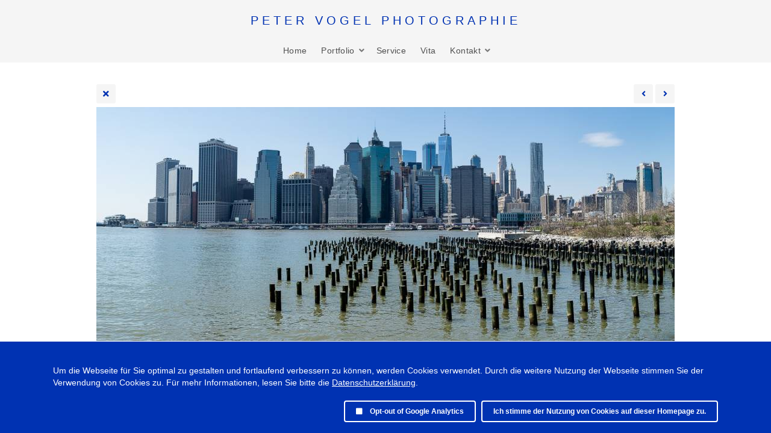

--- FILE ---
content_type: text/html; charset=UTF-8
request_url: https://www.petervogel.com/galleries/architektur/a_petervogel_104-single.php
body_size: 3762
content:
<!doctype html>
<html dir="ltr" lang="de" style="direction: ltr;">

<head>
  	<script>
		const googleAnalytics4 = () => {
			const allowGoogleAnalytics = localStorage.getItem('ga4') === 'true'
			if (allowGoogleAnalytics || !(true)) {
				const ga4Script = document.createElement('script')
				ga4Script.setAttribute('async', 'false')
				ga4Script.setAttribute('src', '//www.googletagmanager.com/gtag/js?id=GA4-343338906')
				document.head.insertBefore(ga4Script, document.head.firstElementChild)
		
				const ga4ScriptLoaded = () => {
					window.dataLayer = window.dataLayer || [];
					function gtag(){dataLayer.push(arguments);}
					gtag('js', new Date());
					gtag('config', 'GA4-343338906');
				}
	
        ga4Script.addEventListener('load', ga4ScriptLoaded, false)
      }
		}

		googleAnalytics4()
	</script>


	<script>
		const googleUniversalAnalytics = () => {
			const allowGoogleAnalytics = localStorage.getItem('ga4') === 'true'
			if (allowGoogleAnalytics || !(true)) {
				(function(i,s,o,g,r,a,m){i['GoogleAnalyticsObject']=r;i[r]=i[r]||function(){
				(i[r].q=i[r].q||[]).push(arguments)},i[r].l=1*new Date();a=s.createElement(o),
				m=s.getElementsByTagName(o)[0];a.async=1;a.src=g;m.parentNode.insertBefore(a,m)
				})(window,document,'script','//www.google-analytics.com/analytics.js','ga');
				ga('create', 'UA-24389941-1');
				ga('set', 'anonymizeIp', true);
				ga('send', 'pageview');
			}
		}

		googleUniversalAnalytics()
	</script>


  
  <meta name="robots" content="noimageai" />
  <meta name="robots" content="noai" />

	<meta charset="utf-8" />
	<meta http-equiv="X-UA-Compatible" content="IE=edge">
	<meta name="apple-mobile-web-app-capable" content="yes" />
	<meta name="HandheldFriendly" content="True" />
	<meta name="MobileOptimized" content="320" />
	<meta name="template-version" content="1693401828" />
	<meta name="viewport" content="width=device-width, initial-scale=1, user-scalable=no, shrink-to-fit=no" />

    <title>a_petervogel_104.jpg - Peter Vogel Photographie</title>


<meta property="og:url" content="https://www.petervogel.com/galleries/architektur/a_petervogel_104-single.php" />
<meta property="og:type" content="website" />
<meta property="og:site_name" content="Peter Vogel Photographie" />
<meta property="og:title" content="a_petervogel_104.jpg" />
<meta property="og:description" content="" />
<meta property="og:image" content="https://www.petervogel.com/galleries/architektur/photos/a_petervogel_104.jpg" />
<meta property="og:image:width" content="960" />
<meta property="og:image:height" content="389" />

<link rel="image_src" href="https://www.petervogel.com/galleries/architektur/photos/a_petervogel_104.jpg" />
<meta name="description" content="" />

	<link rel="canonical" href="https://www.petervogel.com/galleries/architektur/a_petervogel_104-single.php" />

	<link rel="alternate" type="application/rss+xml" title="PETER VOGEL PHOTOGRAPHIE - Architektur" href="/galleries/architektur/feed/" />
	<link rel="shortcut icon" type="image/x-icon" href="/backlight/?m=designer&c=page&a=image&p1=4&v=1693401828" />
	<link rel="apple-touch-icon-precomposed" href="/backlight/?m=designer&c=page&a=image&p1=3&v=1693401828" />

	<link rel="stylesheet" type="text/css" media="all" href="/backlight/?m=publisher&c=gallery&a=stylesheet&p1=style&p2=14" />
	
	<style type="text/css">
		.grecaptcha-badge { visibility: hidden; }
	</style>
	<link rel="stylesheet" href="/backlight/custom/css/custom.css" />
	<link rel="stylesheet" href="/backlight/modules/module-admin/lib/css/all.min.css?bv=5.3.4" />

</head>

<body class="pangolin single-image-page type-album template-id-8 template-identifier-default_templet album-template-id-14 slug-architektur cart-unready crg-unready" data-layout="1col right">

	<div class="page__wrapper" id="page__wrapper">

	<ul class="background__layers" id="background__layers">
		<li class="background__image" id="background__image"></li>
		<li class="background__album" id="background__album"></li>
		<li class="background__pattern" id="background__pattern"></li>
		<li class="background__bokeh" id="background__bokeh"><svg></svg></li>
	</ul><!-- .background__layers -->

	<input type="checkbox" class="page__toggle" id="page__toggle__T1" />

	<div class="page__body" id="page__body">

	<header class="spinal__column">
			<div class="content">
	<div class="masthead masthead-primary">
		<div class="content content_width">

	<a href="/">
	<h1>
		<span><p class="kerning-pvp-type">PETER VOGEL PHOTOGRAPHIE</p></span>
			</h1>
	</a>

		</div>
	</div><!-- .masthead-primary -->

		</div>
	</header>

	<main class="main" id="main">
		<div class="content content_width">
			<div class="page__column main__column spinal__column">
				<div class="content clearfix">


<ul class="breadcrumbs" itemscope itemtype="https://schema.org/BreadcrumbList"><li class="fa_pseudo" itemprop="itemListElement" itemscope itemtype="https://schema.org/ListItem"><a href="/galleries/" itemprop="item"><span itemprop="name" position="1">Portfolio</span></a><meta itemprop="position" content="1" /></li><li class="fa_pseudo" itemprop="itemListElement" itemscope itemtype="https://schema.org/ListItem"><a href="/galleries/architektur/" itemprop="item"><span itemprop="name" position="2">Architektur</span></a><meta itemprop="position" content="2" /></li><li class="fa_pseudo" itemprop="itemListElement" itemscope itemtype="https://schema.org/ListItem"><span itemprop="name" position="3">a_petervogel_104.jpg</span><meta itemprop="position" content="3" /></li></ul>
<div class="the__copy">
	<div class="content clearfix" style="max-width:960px;">

	
<ul class="single_icons"><!--
	--><li class="single_image_back"><a href="./"><span>Album</span></a></li><!--

		
	
	
	--><li class="single_image_prev"><a href="https://www.petervogel.com/galleries/architektur/a_petervogel_103-single"><span>Previous</span></a></li><!--
--><li class="single_image_next"><a href="https://www.petervogel.com/galleries/architektur/a_petervogel_105-single"><span>Next</span></a></li><!--
--></ul>

	<figure id="fig-a_petervogel_104" class="single_image" itemscope itemtype="http://schema.org/ImageObject" style="max-width:960px;">
		<a href="https://www.petervogel.com/galleries/architektur/a_petervogel_105-single">		<img src="https://www.petervogel.com/galleries/architektur/photos/a_petervogel_104.jpg" id="photo-a_petervogel_104" height="389" width="960" style="width: 960px;" alt="a_petervogel_104.jpg" /></a>		<figcaption></figcaption>
	</figure>



	</div>
</div><!-- .the__copy -->




			</div>
		</div><!-- .main__column -->


		<div id="page__pallet__T1" class="page__column page__pallet" data-position="T1">
		<div class="content clearfix">

	<nav class="nav nav_v">
<ul class="primary-menu menu mouseable"><li class="menu-item"><a href="/?page=home">Home</a></li><li class="menu-item menu-item-has-children"><span>Portfolio</span><ul class="sub-menu"><li class="menu-item"><a href="/galleries/architektur/">Architektur</a></li>
<li class="menu-item"><a href="/galleries/business-corporate/">Business & Corporate</a></li>
<li class="menu-item"><a href="/galleries/editorial/">Editorial</a></li>
<li class="menu-item"><a href="/galleries/events/">Events</a></li>
<li class="menu-item"><a href="/galleries/industrie/">Industrie</a></li>
<li class="menu-item"><a href="/galleries/landschaften/">Landschaften color</a></li>
<li class="menu-item"><a href="/galleries/landschaften-schwarz-weiß/">Landschaften s/w</a></li>
<li class="menu-item"><a href="/galleries/people/">People</a></li>
<li class="menu-item"><a href="/galleries/porträt/">Porträt</a></li>
<li class="menu-item"><a href="/galleries/porträts-künstler/">Porträts Künstler</a></li>
<li class="menu-item"><a href="/porträt-people-serien/">Porträt & People Serien</a></li>
<li class="menu-item"><a href="/galleries/still-life/">Still Life</a></li></ul></li><li class="menu-item"><a href="/?page=service">Service</a></li><li class="menu-item"><a href="/?page=vita">Vita</a></li><li class="menu-item menu-item-has-children"><span>Kontakt</span><ul class="sub-menu"><li class="menu-item"><a href="/?page=impressum">Impressum & Kontakt</a></li>
<li class="menu-item"><a href="/?page=datenschutz">Datenschutz</a></li></ul></li></ul></nav>

	
		</div>
	</div><!-- .page__column -->
	

	

		<label class="page__overlay spinal__column" data-overlay="T1" for="page__toggle__T1" onclick></label>
		<label class="page__overlay spinal__column" data-overlay="T2" for="page__toggle__T2" onclick></label>

		</div>
	</main>

	<footer class="spinal__column">
		<div class="content">

			<div class="page__pallet__wide page__pallet__bottom" id="page__pallet__bottom">
				<div class="content clearfix">
				<ul>

				<li class="copyright">&copy; 2019 - 2025  Peter Vogel Photographie • All rights reserved • <a href="/datenschutz">Datenschutz</a></li>



				</ul>
				</div>
			</div><!-- .page__pallet__bottom -->
		</div>
	</footer>

	<nav class="nav nav_h spinal__column">
		<div class="content content_width clearfix">

<ul class="primary-menu menu mouseable"><li class="menu-item"><a href="/?page=home">Home</a></li><li class="menu-item menu-item-has-children"><span>Portfolio</span><ul class="sub-menu"><li class="menu-item"><a href="/galleries/architektur/">Architektur</a></li>
<li class="menu-item"><a href="/galleries/business-corporate/">Business & Corporate</a></li>
<li class="menu-item"><a href="/galleries/editorial/">Editorial</a></li>
<li class="menu-item"><a href="/galleries/events/">Events</a></li>
<li class="menu-item"><a href="/galleries/industrie/">Industrie</a></li>
<li class="menu-item"><a href="/galleries/landschaften/">Landschaften color</a></li>
<li class="menu-item"><a href="/galleries/landschaften-schwarz-weiß/">Landschaften s/w</a></li>
<li class="menu-item"><a href="/galleries/people/">People</a></li>
<li class="menu-item"><a href="/galleries/porträt/">Porträt</a></li>
<li class="menu-item"><a href="/galleries/porträts-künstler/">Porträts Künstler</a></li>
<li class="menu-item"><a href="/porträt-people-serien/">Porträt & People Serien</a></li>
<li class="menu-item"><a href="/galleries/still-life/">Still Life</a></li></ul></li><li class="menu-item"><a href="/?page=service">Service</a></li><li class="menu-item"><a href="/?page=vita">Vita</a></li><li class="menu-item menu-item-has-children"><span>Kontakt</span><ul class="sub-menu"><li class="menu-item"><a href="/?page=impressum">Impressum & Kontakt</a></li>
<li class="menu-item"><a href="/?page=datenschutz">Datenschutz</a></li></ul></li></ul>
		</div>
	</nav>

	<div class="page__pallet__wide page__pallet__top spinal__column" id="page__pallet__top">
		<div class="content clearfix">
		<ul>

			<li id="widget-container">
				<ul>
					<li id="widget-buoy"></li>

					</ul>
				</li>
			</ul>
		</div>
	</div><!-- .page__pallet__top -->

	</div><!-- .page__body -->

	<div class="page__toggle__buttons spinal__column">

		<label for="page__toggle__T1">
			<ul><li class="fa_pseudo"><ul class="palletToggle"><li></li><li></li><li></li><li></li></ul></li></ul>
		</label>

	</div><!-- .page__toggle__buttons -->

	</div><!-- .page__wrapper -->

<script src="/backlight/?m=publisher&c=gallery&a=javascript&p1=scripts&p2=14"></script><script>

const allowCookies = localStorage.getItem('cookies') === 'true'

const optOutUi = `
	<label for="gaOptOut">
		<input id="gaOptOut" type="checkbox" />
		<span class="fas"></span>
		<span>Opt-out of Google Analytics</span>
	</label>
`
const hasGoogleAnalytics = optOutUi
if (!allowCookies) {
	const cookiesNotice = document.createElement('div')
	cookiesNotice.classList.add('cookies-acceptance-notice')
	cookiesNotice.id = 'cookiesAcceptanceNotice'

	cookiesNotice.innerHTML = `
		<div class="main">
			<p><p>Um die Webseite für Sie optimal zu gestalten und fortlaufend verbessern zu können, werden Cookies verwendet. Durch die weitere Nutzung der Webseite stimmen Sie der Verwendung von Cookies zu. Für mehr Informationen, lesen Sie bitte die <a href="/datenschutz">Datenschutzerklärung</a>.</p></p>
			<div class="cookies-acceptance-buttons">
				${hasGoogleAnalytics}

				<button id="privacyAgreement" type="button">
					Ich stimme der Nutzung von Cookies auf dieser Homepage zu.				</button>
			</div>
		</div>
	`

	document.body.appendChild(cookiesNotice)

	document.getElementById('privacyAgreement').addEventListener('click', function(e) {
		const optOutElement = document.getElementById('gaOptOut')
		if (optOutElement) {
			if (optOutElement.checked) {
				localStorage.setItem('ga4', 'false')
			} else {
				localStorage.setItem('ga4', 'true')
			}
		}

		localStorage.setItem('cookies', 'true')
		cookiesNotice.remove()
	})
}
</script>

</body>

</html>


--- FILE ---
content_type: text/css
request_url: https://www.petervogel.com/backlight/custom/css/custom.css
body_size: 6323
content:


/**

Das ist die CSS Datei von

petervogel.com

 * Ab hier nur Textformattierungen die per tags in den entsprechenden Seiten eingef�gt sind:
 * class "kerning-pvp-type" wird nur fuer meine ueberschrifr "PETER VOGEL PHOTOGRAPHIE"  verwendet
 * class "homepage-kategorien" ist nur der Text auf der ersten Homepage Seite, der meien Fotokategorien aufz�hlt
 * class "brottext" ist der Brottext auf den Seiten Vita, Service, und Kontakt
*/  
 

.kerning-pvp-type { letter-spacing: 6px; line-height: 1.5; color: #0032b2; font-size: 110%;}

/**
 * PVP Text mit leichtem Schattenwurf in hellgrau: CSS "text-shadow" Pixelangaben danach schattenwurf nach unten und rechts, dritte Pixelangane ist weichheit und dann schattenfarbe
.kerning-pvp-type { letter-spacing: 6px; line-height: 1.5; color: #003296; font-size: 110%; text-shadow: 2px 2px 6px #787878}

weiteres CSS element: box-shadow: 5px 5px 10px grey (wirft einen schatten um die Textbos oder ein Element)


neue leicht hellere blaue Farbe ist: 0032b2
alte dunklere blaue Farbe war: #003296


*/




.homepage-kategorien { letter-spacing: 1px; font-size: 90%; color: #0032b2;}

.brottext {font-size: 100%}


/** Kontaktformular Fehlermeldung und Danksagung, Farbanpassung, Kerning
*/

#message.success {
    background-color: #0032b2;
    letter-spacing: 1px;
}


#message.error {
    background-color: #d20000;
    letter-spacing: 1px;

    
}

/** Hiermit werden alle breadcrumbs auf der ganzen Homeage abgeschaltet
*/

#main ul.breadcrumbs {
display: none;
}

/** hier wird die text und fa fa icon farbe auf den seiten Service, Vita und Kontakt definiert
*/

.text-icon-color {color: #0032b2; letter-spacing: 1px; font-size: 95%}

/** current_page_item definiert die Farbe der Navigation Links und Hintergrund, wenn sie selektiert sind, damit erkennbar ist, welcher Link gerade aktiv ist. Funktioniert noch nicht f�r Untermen�s!
*/

li.current_page_item a {color: #0032b2 !important; background-color: #e6e6e6 !important;}

/**
 * Fancybox button arrow left und right setzt die Farbe des Hintergrundes auf d7d7d7, da default Frabe zu dunkel ist.
*/


.fancybox-button--arrow_right {background-color: #d7d7d7}

.fancybox-button--arrow_left {background-color: #d7d7d7}


/** button zoom blendet die Lupe aus mit der man ein Bild vergroessern kann
*/

.fancybox-button--zoom {
		display:none!important;
	}



/** fancybox-button-pallet blendet den knopf fuer die Palette mit den social Media Icons aus.
*/

.fancybox-button--pallet {
display:none;
}


/** Bildschatten fuer Galleria und Fancybox. Darstellung auf Mobil Devices nicht optimal

.galleria-container img {box-shadow: 10px 10px 22px rgba(0,0,0,0.3) !important;}

.fancybox-image {box-shadow: 10px 10px 22px rgba(0,0,0,0.3) !important;}

*/

/**


/** Bildschatten im Galleria Bereich der nur auf die Galerien angewendet wird, die vorher mit ihrem slug angegeben sind.
Einstellungen:
25 weich und 0.5 schattentiefe fuer normale Bilder auf wei�em Hintergrund
25 weich und 0.3 schattentiefe fuer Bilder auf wei� oder sehr hell auf wei�em Hintergrund
30 weich und 0.7 fuer dunkle Motive auf dunklem Hintergrund
30 weich und 1.0 fuer wei�e Motive auf dunklem Hintergrund


.slug-serie-i .galleria-container img {box-shadow: 10px 10px 25px rgba(0,0,0,0.5) !important;}
.slug-serie-ii .galleria-container img {box-shadow: 10px 10px 25px rgba(0,0,0,0.5) !important;}
.slug-serie-iii .galleria-container img {box-shadow: 10px 10px 25px rgba(0,0,0,0.3) !important;}
.slug-serie-iv .galleria-container img {box-shadow: 10px 10px 25px rgba(0,0,0,0.5) !important;}
.slug-serie-v .galleria-container img {box-shadow: 10px 10px 25px rgba(0,0,0,0.3) !important;}
.slug-serie-vi .galleria-container img {box-shadow: 10px 10px 25px rgba(0,0,0,0.3) !important;}
.slug-serie-vii .galleria-container img {box-shadow: 10px 10px 30px rgba(0,0,0,0.7) !important;}
.slug-serie-viii .galleria-container img {box-shadow: 10px 10px 25px rgba(0,0,0,0.5) !important;}
.slug-serie-ix .galleria-container img {box-shadow: 10px 10px 25px rgba(0,0,0,0.5) !important;}
.slug-serie-x .galleria-container img {box-shadow: 10px 10px 30px rgba(0,0,0,1.0) !important;}
.slug-serie-xi .galleria-container img {box-shadow: 10px 10px 30px rgba(0,0,0,1.0) !important;}
.slug-serie-xiii1 .galleria-container img {box-shadow: 10px 10px 30px rgba(0,0,0,0.7) !important;}
.slug-serie-xiii .galleria-container img {box-shadow: 10px 10px 30px rgba(0,0,0,1.0) !important;}
.slug-serie-xiv .galleria-container img {box-shadow: 10px 10px 30px rgba(0,0,0,0.7) !important;}
.slug-serie-xv .galleria-container img {box-shadow: 10px 10px 30px rgba(0,0,0,0.7) !important;}
.slug-serie-xvi .galleria-container img {box-shadow: 10px 10px 30px rgba(0,0,0,0.7) !important;}
*/


/** Schattenwurf Bilder Fancybox



.fancybox-image {box-shadow: 10px 10px 27px rgba(0,0,0,0.4) !important;}
*/




/** ------------------------------------------------------------------Ab hier nicht mehr benoetigte Elemente
*/


/** Entfallen, da kein Schriftzug mehr noetig
class "kontaktformular" ver�ndert NUR das aussehen des Schriftzugs "Kontaktformular" direkt �ber dem Formulat.
Die Bluebox class zieht eine blaue Box um die Schrift, die �ber die gesamte Seite reicht und variable ist, da Prozent.


.kontaktformular  {font-weight: bold; color: white; background-color: #0032b2; letter-spacing: 2px; font-size: 105%; padding-top: 10px; padding-left: 10px; padding-bottom: 10px;}

.bluebox {width: 100%;}

*/





/** unnoetig geworden: hier werden die Success und Fehlermeldungen beim ausgef�llten Formulat nach oben geschoben, Nicht mehr noetig seitdem das Kontaktformular seine eigene Seite hat!


#message.success {
    position: fixed;
    top: 0;
    background-color: #0032b2;
    letter-spacing: 1px;
    padding-right: 18px;
    margin-left: 105px;
}


#message.error {
    position: fixed;
    top: 0;
    background-color: #d20000;
    letter-spacing: 1px;
    padding-right: 18px;
    margin-left: 105px;
    
}

*/



/**

html, 
body, 
main {
	background: blue;
}

*/

/**
 * Customize pallet triggers using Font Awesome

.page__toggle__buttons label[for="page__toggle__T1"] ul.palletToggle {
}
.page__toggle__buttons label[for="page__toggle__T1"] li.fa_pseudo::before {
}

.page__toggle__buttons label[for="page__toggle__T2"] ul.palletToggle {
	opacity: 0;
}
.page__toggle__buttons label[for="page__toggle__T2"] li.fa_pseudo::before {
	content: "\f002";
}

 */
